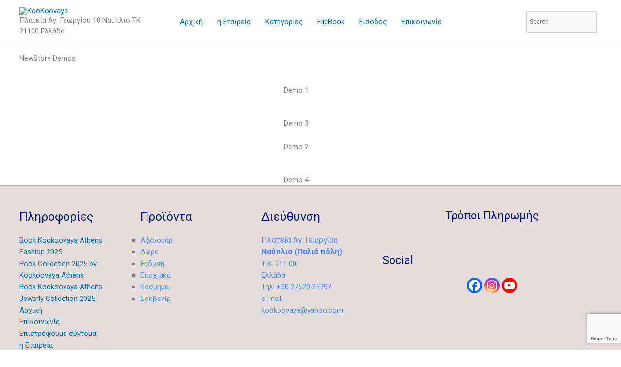

--- FILE ---
content_type: text/html; charset=utf-8
request_url: https://www.google.com/recaptcha/api2/anchor?ar=1&k=6LeK0SEaAAAAAEny5mWHIH3-MnatQCE0H-ExPv2c&co=aHR0cHM6Ly9rb29rb292YXlhLm9ubGluZTo0NDM.&hl=en&v=N67nZn4AqZkNcbeMu4prBgzg&size=invisible&anchor-ms=20000&execute-ms=30000&cb=lo98jycrvl2t
body_size: 48645
content:
<!DOCTYPE HTML><html dir="ltr" lang="en"><head><meta http-equiv="Content-Type" content="text/html; charset=UTF-8">
<meta http-equiv="X-UA-Compatible" content="IE=edge">
<title>reCAPTCHA</title>
<style type="text/css">
/* cyrillic-ext */
@font-face {
  font-family: 'Roboto';
  font-style: normal;
  font-weight: 400;
  font-stretch: 100%;
  src: url(//fonts.gstatic.com/s/roboto/v48/KFO7CnqEu92Fr1ME7kSn66aGLdTylUAMa3GUBHMdazTgWw.woff2) format('woff2');
  unicode-range: U+0460-052F, U+1C80-1C8A, U+20B4, U+2DE0-2DFF, U+A640-A69F, U+FE2E-FE2F;
}
/* cyrillic */
@font-face {
  font-family: 'Roboto';
  font-style: normal;
  font-weight: 400;
  font-stretch: 100%;
  src: url(//fonts.gstatic.com/s/roboto/v48/KFO7CnqEu92Fr1ME7kSn66aGLdTylUAMa3iUBHMdazTgWw.woff2) format('woff2');
  unicode-range: U+0301, U+0400-045F, U+0490-0491, U+04B0-04B1, U+2116;
}
/* greek-ext */
@font-face {
  font-family: 'Roboto';
  font-style: normal;
  font-weight: 400;
  font-stretch: 100%;
  src: url(//fonts.gstatic.com/s/roboto/v48/KFO7CnqEu92Fr1ME7kSn66aGLdTylUAMa3CUBHMdazTgWw.woff2) format('woff2');
  unicode-range: U+1F00-1FFF;
}
/* greek */
@font-face {
  font-family: 'Roboto';
  font-style: normal;
  font-weight: 400;
  font-stretch: 100%;
  src: url(//fonts.gstatic.com/s/roboto/v48/KFO7CnqEu92Fr1ME7kSn66aGLdTylUAMa3-UBHMdazTgWw.woff2) format('woff2');
  unicode-range: U+0370-0377, U+037A-037F, U+0384-038A, U+038C, U+038E-03A1, U+03A3-03FF;
}
/* math */
@font-face {
  font-family: 'Roboto';
  font-style: normal;
  font-weight: 400;
  font-stretch: 100%;
  src: url(//fonts.gstatic.com/s/roboto/v48/KFO7CnqEu92Fr1ME7kSn66aGLdTylUAMawCUBHMdazTgWw.woff2) format('woff2');
  unicode-range: U+0302-0303, U+0305, U+0307-0308, U+0310, U+0312, U+0315, U+031A, U+0326-0327, U+032C, U+032F-0330, U+0332-0333, U+0338, U+033A, U+0346, U+034D, U+0391-03A1, U+03A3-03A9, U+03B1-03C9, U+03D1, U+03D5-03D6, U+03F0-03F1, U+03F4-03F5, U+2016-2017, U+2034-2038, U+203C, U+2040, U+2043, U+2047, U+2050, U+2057, U+205F, U+2070-2071, U+2074-208E, U+2090-209C, U+20D0-20DC, U+20E1, U+20E5-20EF, U+2100-2112, U+2114-2115, U+2117-2121, U+2123-214F, U+2190, U+2192, U+2194-21AE, U+21B0-21E5, U+21F1-21F2, U+21F4-2211, U+2213-2214, U+2216-22FF, U+2308-230B, U+2310, U+2319, U+231C-2321, U+2336-237A, U+237C, U+2395, U+239B-23B7, U+23D0, U+23DC-23E1, U+2474-2475, U+25AF, U+25B3, U+25B7, U+25BD, U+25C1, U+25CA, U+25CC, U+25FB, U+266D-266F, U+27C0-27FF, U+2900-2AFF, U+2B0E-2B11, U+2B30-2B4C, U+2BFE, U+3030, U+FF5B, U+FF5D, U+1D400-1D7FF, U+1EE00-1EEFF;
}
/* symbols */
@font-face {
  font-family: 'Roboto';
  font-style: normal;
  font-weight: 400;
  font-stretch: 100%;
  src: url(//fonts.gstatic.com/s/roboto/v48/KFO7CnqEu92Fr1ME7kSn66aGLdTylUAMaxKUBHMdazTgWw.woff2) format('woff2');
  unicode-range: U+0001-000C, U+000E-001F, U+007F-009F, U+20DD-20E0, U+20E2-20E4, U+2150-218F, U+2190, U+2192, U+2194-2199, U+21AF, U+21E6-21F0, U+21F3, U+2218-2219, U+2299, U+22C4-22C6, U+2300-243F, U+2440-244A, U+2460-24FF, U+25A0-27BF, U+2800-28FF, U+2921-2922, U+2981, U+29BF, U+29EB, U+2B00-2BFF, U+4DC0-4DFF, U+FFF9-FFFB, U+10140-1018E, U+10190-1019C, U+101A0, U+101D0-101FD, U+102E0-102FB, U+10E60-10E7E, U+1D2C0-1D2D3, U+1D2E0-1D37F, U+1F000-1F0FF, U+1F100-1F1AD, U+1F1E6-1F1FF, U+1F30D-1F30F, U+1F315, U+1F31C, U+1F31E, U+1F320-1F32C, U+1F336, U+1F378, U+1F37D, U+1F382, U+1F393-1F39F, U+1F3A7-1F3A8, U+1F3AC-1F3AF, U+1F3C2, U+1F3C4-1F3C6, U+1F3CA-1F3CE, U+1F3D4-1F3E0, U+1F3ED, U+1F3F1-1F3F3, U+1F3F5-1F3F7, U+1F408, U+1F415, U+1F41F, U+1F426, U+1F43F, U+1F441-1F442, U+1F444, U+1F446-1F449, U+1F44C-1F44E, U+1F453, U+1F46A, U+1F47D, U+1F4A3, U+1F4B0, U+1F4B3, U+1F4B9, U+1F4BB, U+1F4BF, U+1F4C8-1F4CB, U+1F4D6, U+1F4DA, U+1F4DF, U+1F4E3-1F4E6, U+1F4EA-1F4ED, U+1F4F7, U+1F4F9-1F4FB, U+1F4FD-1F4FE, U+1F503, U+1F507-1F50B, U+1F50D, U+1F512-1F513, U+1F53E-1F54A, U+1F54F-1F5FA, U+1F610, U+1F650-1F67F, U+1F687, U+1F68D, U+1F691, U+1F694, U+1F698, U+1F6AD, U+1F6B2, U+1F6B9-1F6BA, U+1F6BC, U+1F6C6-1F6CF, U+1F6D3-1F6D7, U+1F6E0-1F6EA, U+1F6F0-1F6F3, U+1F6F7-1F6FC, U+1F700-1F7FF, U+1F800-1F80B, U+1F810-1F847, U+1F850-1F859, U+1F860-1F887, U+1F890-1F8AD, U+1F8B0-1F8BB, U+1F8C0-1F8C1, U+1F900-1F90B, U+1F93B, U+1F946, U+1F984, U+1F996, U+1F9E9, U+1FA00-1FA6F, U+1FA70-1FA7C, U+1FA80-1FA89, U+1FA8F-1FAC6, U+1FACE-1FADC, U+1FADF-1FAE9, U+1FAF0-1FAF8, U+1FB00-1FBFF;
}
/* vietnamese */
@font-face {
  font-family: 'Roboto';
  font-style: normal;
  font-weight: 400;
  font-stretch: 100%;
  src: url(//fonts.gstatic.com/s/roboto/v48/KFO7CnqEu92Fr1ME7kSn66aGLdTylUAMa3OUBHMdazTgWw.woff2) format('woff2');
  unicode-range: U+0102-0103, U+0110-0111, U+0128-0129, U+0168-0169, U+01A0-01A1, U+01AF-01B0, U+0300-0301, U+0303-0304, U+0308-0309, U+0323, U+0329, U+1EA0-1EF9, U+20AB;
}
/* latin-ext */
@font-face {
  font-family: 'Roboto';
  font-style: normal;
  font-weight: 400;
  font-stretch: 100%;
  src: url(//fonts.gstatic.com/s/roboto/v48/KFO7CnqEu92Fr1ME7kSn66aGLdTylUAMa3KUBHMdazTgWw.woff2) format('woff2');
  unicode-range: U+0100-02BA, U+02BD-02C5, U+02C7-02CC, U+02CE-02D7, U+02DD-02FF, U+0304, U+0308, U+0329, U+1D00-1DBF, U+1E00-1E9F, U+1EF2-1EFF, U+2020, U+20A0-20AB, U+20AD-20C0, U+2113, U+2C60-2C7F, U+A720-A7FF;
}
/* latin */
@font-face {
  font-family: 'Roboto';
  font-style: normal;
  font-weight: 400;
  font-stretch: 100%;
  src: url(//fonts.gstatic.com/s/roboto/v48/KFO7CnqEu92Fr1ME7kSn66aGLdTylUAMa3yUBHMdazQ.woff2) format('woff2');
  unicode-range: U+0000-00FF, U+0131, U+0152-0153, U+02BB-02BC, U+02C6, U+02DA, U+02DC, U+0304, U+0308, U+0329, U+2000-206F, U+20AC, U+2122, U+2191, U+2193, U+2212, U+2215, U+FEFF, U+FFFD;
}
/* cyrillic-ext */
@font-face {
  font-family: 'Roboto';
  font-style: normal;
  font-weight: 500;
  font-stretch: 100%;
  src: url(//fonts.gstatic.com/s/roboto/v48/KFO7CnqEu92Fr1ME7kSn66aGLdTylUAMa3GUBHMdazTgWw.woff2) format('woff2');
  unicode-range: U+0460-052F, U+1C80-1C8A, U+20B4, U+2DE0-2DFF, U+A640-A69F, U+FE2E-FE2F;
}
/* cyrillic */
@font-face {
  font-family: 'Roboto';
  font-style: normal;
  font-weight: 500;
  font-stretch: 100%;
  src: url(//fonts.gstatic.com/s/roboto/v48/KFO7CnqEu92Fr1ME7kSn66aGLdTylUAMa3iUBHMdazTgWw.woff2) format('woff2');
  unicode-range: U+0301, U+0400-045F, U+0490-0491, U+04B0-04B1, U+2116;
}
/* greek-ext */
@font-face {
  font-family: 'Roboto';
  font-style: normal;
  font-weight: 500;
  font-stretch: 100%;
  src: url(//fonts.gstatic.com/s/roboto/v48/KFO7CnqEu92Fr1ME7kSn66aGLdTylUAMa3CUBHMdazTgWw.woff2) format('woff2');
  unicode-range: U+1F00-1FFF;
}
/* greek */
@font-face {
  font-family: 'Roboto';
  font-style: normal;
  font-weight: 500;
  font-stretch: 100%;
  src: url(//fonts.gstatic.com/s/roboto/v48/KFO7CnqEu92Fr1ME7kSn66aGLdTylUAMa3-UBHMdazTgWw.woff2) format('woff2');
  unicode-range: U+0370-0377, U+037A-037F, U+0384-038A, U+038C, U+038E-03A1, U+03A3-03FF;
}
/* math */
@font-face {
  font-family: 'Roboto';
  font-style: normal;
  font-weight: 500;
  font-stretch: 100%;
  src: url(//fonts.gstatic.com/s/roboto/v48/KFO7CnqEu92Fr1ME7kSn66aGLdTylUAMawCUBHMdazTgWw.woff2) format('woff2');
  unicode-range: U+0302-0303, U+0305, U+0307-0308, U+0310, U+0312, U+0315, U+031A, U+0326-0327, U+032C, U+032F-0330, U+0332-0333, U+0338, U+033A, U+0346, U+034D, U+0391-03A1, U+03A3-03A9, U+03B1-03C9, U+03D1, U+03D5-03D6, U+03F0-03F1, U+03F4-03F5, U+2016-2017, U+2034-2038, U+203C, U+2040, U+2043, U+2047, U+2050, U+2057, U+205F, U+2070-2071, U+2074-208E, U+2090-209C, U+20D0-20DC, U+20E1, U+20E5-20EF, U+2100-2112, U+2114-2115, U+2117-2121, U+2123-214F, U+2190, U+2192, U+2194-21AE, U+21B0-21E5, U+21F1-21F2, U+21F4-2211, U+2213-2214, U+2216-22FF, U+2308-230B, U+2310, U+2319, U+231C-2321, U+2336-237A, U+237C, U+2395, U+239B-23B7, U+23D0, U+23DC-23E1, U+2474-2475, U+25AF, U+25B3, U+25B7, U+25BD, U+25C1, U+25CA, U+25CC, U+25FB, U+266D-266F, U+27C0-27FF, U+2900-2AFF, U+2B0E-2B11, U+2B30-2B4C, U+2BFE, U+3030, U+FF5B, U+FF5D, U+1D400-1D7FF, U+1EE00-1EEFF;
}
/* symbols */
@font-face {
  font-family: 'Roboto';
  font-style: normal;
  font-weight: 500;
  font-stretch: 100%;
  src: url(//fonts.gstatic.com/s/roboto/v48/KFO7CnqEu92Fr1ME7kSn66aGLdTylUAMaxKUBHMdazTgWw.woff2) format('woff2');
  unicode-range: U+0001-000C, U+000E-001F, U+007F-009F, U+20DD-20E0, U+20E2-20E4, U+2150-218F, U+2190, U+2192, U+2194-2199, U+21AF, U+21E6-21F0, U+21F3, U+2218-2219, U+2299, U+22C4-22C6, U+2300-243F, U+2440-244A, U+2460-24FF, U+25A0-27BF, U+2800-28FF, U+2921-2922, U+2981, U+29BF, U+29EB, U+2B00-2BFF, U+4DC0-4DFF, U+FFF9-FFFB, U+10140-1018E, U+10190-1019C, U+101A0, U+101D0-101FD, U+102E0-102FB, U+10E60-10E7E, U+1D2C0-1D2D3, U+1D2E0-1D37F, U+1F000-1F0FF, U+1F100-1F1AD, U+1F1E6-1F1FF, U+1F30D-1F30F, U+1F315, U+1F31C, U+1F31E, U+1F320-1F32C, U+1F336, U+1F378, U+1F37D, U+1F382, U+1F393-1F39F, U+1F3A7-1F3A8, U+1F3AC-1F3AF, U+1F3C2, U+1F3C4-1F3C6, U+1F3CA-1F3CE, U+1F3D4-1F3E0, U+1F3ED, U+1F3F1-1F3F3, U+1F3F5-1F3F7, U+1F408, U+1F415, U+1F41F, U+1F426, U+1F43F, U+1F441-1F442, U+1F444, U+1F446-1F449, U+1F44C-1F44E, U+1F453, U+1F46A, U+1F47D, U+1F4A3, U+1F4B0, U+1F4B3, U+1F4B9, U+1F4BB, U+1F4BF, U+1F4C8-1F4CB, U+1F4D6, U+1F4DA, U+1F4DF, U+1F4E3-1F4E6, U+1F4EA-1F4ED, U+1F4F7, U+1F4F9-1F4FB, U+1F4FD-1F4FE, U+1F503, U+1F507-1F50B, U+1F50D, U+1F512-1F513, U+1F53E-1F54A, U+1F54F-1F5FA, U+1F610, U+1F650-1F67F, U+1F687, U+1F68D, U+1F691, U+1F694, U+1F698, U+1F6AD, U+1F6B2, U+1F6B9-1F6BA, U+1F6BC, U+1F6C6-1F6CF, U+1F6D3-1F6D7, U+1F6E0-1F6EA, U+1F6F0-1F6F3, U+1F6F7-1F6FC, U+1F700-1F7FF, U+1F800-1F80B, U+1F810-1F847, U+1F850-1F859, U+1F860-1F887, U+1F890-1F8AD, U+1F8B0-1F8BB, U+1F8C0-1F8C1, U+1F900-1F90B, U+1F93B, U+1F946, U+1F984, U+1F996, U+1F9E9, U+1FA00-1FA6F, U+1FA70-1FA7C, U+1FA80-1FA89, U+1FA8F-1FAC6, U+1FACE-1FADC, U+1FADF-1FAE9, U+1FAF0-1FAF8, U+1FB00-1FBFF;
}
/* vietnamese */
@font-face {
  font-family: 'Roboto';
  font-style: normal;
  font-weight: 500;
  font-stretch: 100%;
  src: url(//fonts.gstatic.com/s/roboto/v48/KFO7CnqEu92Fr1ME7kSn66aGLdTylUAMa3OUBHMdazTgWw.woff2) format('woff2');
  unicode-range: U+0102-0103, U+0110-0111, U+0128-0129, U+0168-0169, U+01A0-01A1, U+01AF-01B0, U+0300-0301, U+0303-0304, U+0308-0309, U+0323, U+0329, U+1EA0-1EF9, U+20AB;
}
/* latin-ext */
@font-face {
  font-family: 'Roboto';
  font-style: normal;
  font-weight: 500;
  font-stretch: 100%;
  src: url(//fonts.gstatic.com/s/roboto/v48/KFO7CnqEu92Fr1ME7kSn66aGLdTylUAMa3KUBHMdazTgWw.woff2) format('woff2');
  unicode-range: U+0100-02BA, U+02BD-02C5, U+02C7-02CC, U+02CE-02D7, U+02DD-02FF, U+0304, U+0308, U+0329, U+1D00-1DBF, U+1E00-1E9F, U+1EF2-1EFF, U+2020, U+20A0-20AB, U+20AD-20C0, U+2113, U+2C60-2C7F, U+A720-A7FF;
}
/* latin */
@font-face {
  font-family: 'Roboto';
  font-style: normal;
  font-weight: 500;
  font-stretch: 100%;
  src: url(//fonts.gstatic.com/s/roboto/v48/KFO7CnqEu92Fr1ME7kSn66aGLdTylUAMa3yUBHMdazQ.woff2) format('woff2');
  unicode-range: U+0000-00FF, U+0131, U+0152-0153, U+02BB-02BC, U+02C6, U+02DA, U+02DC, U+0304, U+0308, U+0329, U+2000-206F, U+20AC, U+2122, U+2191, U+2193, U+2212, U+2215, U+FEFF, U+FFFD;
}
/* cyrillic-ext */
@font-face {
  font-family: 'Roboto';
  font-style: normal;
  font-weight: 900;
  font-stretch: 100%;
  src: url(//fonts.gstatic.com/s/roboto/v48/KFO7CnqEu92Fr1ME7kSn66aGLdTylUAMa3GUBHMdazTgWw.woff2) format('woff2');
  unicode-range: U+0460-052F, U+1C80-1C8A, U+20B4, U+2DE0-2DFF, U+A640-A69F, U+FE2E-FE2F;
}
/* cyrillic */
@font-face {
  font-family: 'Roboto';
  font-style: normal;
  font-weight: 900;
  font-stretch: 100%;
  src: url(//fonts.gstatic.com/s/roboto/v48/KFO7CnqEu92Fr1ME7kSn66aGLdTylUAMa3iUBHMdazTgWw.woff2) format('woff2');
  unicode-range: U+0301, U+0400-045F, U+0490-0491, U+04B0-04B1, U+2116;
}
/* greek-ext */
@font-face {
  font-family: 'Roboto';
  font-style: normal;
  font-weight: 900;
  font-stretch: 100%;
  src: url(//fonts.gstatic.com/s/roboto/v48/KFO7CnqEu92Fr1ME7kSn66aGLdTylUAMa3CUBHMdazTgWw.woff2) format('woff2');
  unicode-range: U+1F00-1FFF;
}
/* greek */
@font-face {
  font-family: 'Roboto';
  font-style: normal;
  font-weight: 900;
  font-stretch: 100%;
  src: url(//fonts.gstatic.com/s/roboto/v48/KFO7CnqEu92Fr1ME7kSn66aGLdTylUAMa3-UBHMdazTgWw.woff2) format('woff2');
  unicode-range: U+0370-0377, U+037A-037F, U+0384-038A, U+038C, U+038E-03A1, U+03A3-03FF;
}
/* math */
@font-face {
  font-family: 'Roboto';
  font-style: normal;
  font-weight: 900;
  font-stretch: 100%;
  src: url(//fonts.gstatic.com/s/roboto/v48/KFO7CnqEu92Fr1ME7kSn66aGLdTylUAMawCUBHMdazTgWw.woff2) format('woff2');
  unicode-range: U+0302-0303, U+0305, U+0307-0308, U+0310, U+0312, U+0315, U+031A, U+0326-0327, U+032C, U+032F-0330, U+0332-0333, U+0338, U+033A, U+0346, U+034D, U+0391-03A1, U+03A3-03A9, U+03B1-03C9, U+03D1, U+03D5-03D6, U+03F0-03F1, U+03F4-03F5, U+2016-2017, U+2034-2038, U+203C, U+2040, U+2043, U+2047, U+2050, U+2057, U+205F, U+2070-2071, U+2074-208E, U+2090-209C, U+20D0-20DC, U+20E1, U+20E5-20EF, U+2100-2112, U+2114-2115, U+2117-2121, U+2123-214F, U+2190, U+2192, U+2194-21AE, U+21B0-21E5, U+21F1-21F2, U+21F4-2211, U+2213-2214, U+2216-22FF, U+2308-230B, U+2310, U+2319, U+231C-2321, U+2336-237A, U+237C, U+2395, U+239B-23B7, U+23D0, U+23DC-23E1, U+2474-2475, U+25AF, U+25B3, U+25B7, U+25BD, U+25C1, U+25CA, U+25CC, U+25FB, U+266D-266F, U+27C0-27FF, U+2900-2AFF, U+2B0E-2B11, U+2B30-2B4C, U+2BFE, U+3030, U+FF5B, U+FF5D, U+1D400-1D7FF, U+1EE00-1EEFF;
}
/* symbols */
@font-face {
  font-family: 'Roboto';
  font-style: normal;
  font-weight: 900;
  font-stretch: 100%;
  src: url(//fonts.gstatic.com/s/roboto/v48/KFO7CnqEu92Fr1ME7kSn66aGLdTylUAMaxKUBHMdazTgWw.woff2) format('woff2');
  unicode-range: U+0001-000C, U+000E-001F, U+007F-009F, U+20DD-20E0, U+20E2-20E4, U+2150-218F, U+2190, U+2192, U+2194-2199, U+21AF, U+21E6-21F0, U+21F3, U+2218-2219, U+2299, U+22C4-22C6, U+2300-243F, U+2440-244A, U+2460-24FF, U+25A0-27BF, U+2800-28FF, U+2921-2922, U+2981, U+29BF, U+29EB, U+2B00-2BFF, U+4DC0-4DFF, U+FFF9-FFFB, U+10140-1018E, U+10190-1019C, U+101A0, U+101D0-101FD, U+102E0-102FB, U+10E60-10E7E, U+1D2C0-1D2D3, U+1D2E0-1D37F, U+1F000-1F0FF, U+1F100-1F1AD, U+1F1E6-1F1FF, U+1F30D-1F30F, U+1F315, U+1F31C, U+1F31E, U+1F320-1F32C, U+1F336, U+1F378, U+1F37D, U+1F382, U+1F393-1F39F, U+1F3A7-1F3A8, U+1F3AC-1F3AF, U+1F3C2, U+1F3C4-1F3C6, U+1F3CA-1F3CE, U+1F3D4-1F3E0, U+1F3ED, U+1F3F1-1F3F3, U+1F3F5-1F3F7, U+1F408, U+1F415, U+1F41F, U+1F426, U+1F43F, U+1F441-1F442, U+1F444, U+1F446-1F449, U+1F44C-1F44E, U+1F453, U+1F46A, U+1F47D, U+1F4A3, U+1F4B0, U+1F4B3, U+1F4B9, U+1F4BB, U+1F4BF, U+1F4C8-1F4CB, U+1F4D6, U+1F4DA, U+1F4DF, U+1F4E3-1F4E6, U+1F4EA-1F4ED, U+1F4F7, U+1F4F9-1F4FB, U+1F4FD-1F4FE, U+1F503, U+1F507-1F50B, U+1F50D, U+1F512-1F513, U+1F53E-1F54A, U+1F54F-1F5FA, U+1F610, U+1F650-1F67F, U+1F687, U+1F68D, U+1F691, U+1F694, U+1F698, U+1F6AD, U+1F6B2, U+1F6B9-1F6BA, U+1F6BC, U+1F6C6-1F6CF, U+1F6D3-1F6D7, U+1F6E0-1F6EA, U+1F6F0-1F6F3, U+1F6F7-1F6FC, U+1F700-1F7FF, U+1F800-1F80B, U+1F810-1F847, U+1F850-1F859, U+1F860-1F887, U+1F890-1F8AD, U+1F8B0-1F8BB, U+1F8C0-1F8C1, U+1F900-1F90B, U+1F93B, U+1F946, U+1F984, U+1F996, U+1F9E9, U+1FA00-1FA6F, U+1FA70-1FA7C, U+1FA80-1FA89, U+1FA8F-1FAC6, U+1FACE-1FADC, U+1FADF-1FAE9, U+1FAF0-1FAF8, U+1FB00-1FBFF;
}
/* vietnamese */
@font-face {
  font-family: 'Roboto';
  font-style: normal;
  font-weight: 900;
  font-stretch: 100%;
  src: url(//fonts.gstatic.com/s/roboto/v48/KFO7CnqEu92Fr1ME7kSn66aGLdTylUAMa3OUBHMdazTgWw.woff2) format('woff2');
  unicode-range: U+0102-0103, U+0110-0111, U+0128-0129, U+0168-0169, U+01A0-01A1, U+01AF-01B0, U+0300-0301, U+0303-0304, U+0308-0309, U+0323, U+0329, U+1EA0-1EF9, U+20AB;
}
/* latin-ext */
@font-face {
  font-family: 'Roboto';
  font-style: normal;
  font-weight: 900;
  font-stretch: 100%;
  src: url(//fonts.gstatic.com/s/roboto/v48/KFO7CnqEu92Fr1ME7kSn66aGLdTylUAMa3KUBHMdazTgWw.woff2) format('woff2');
  unicode-range: U+0100-02BA, U+02BD-02C5, U+02C7-02CC, U+02CE-02D7, U+02DD-02FF, U+0304, U+0308, U+0329, U+1D00-1DBF, U+1E00-1E9F, U+1EF2-1EFF, U+2020, U+20A0-20AB, U+20AD-20C0, U+2113, U+2C60-2C7F, U+A720-A7FF;
}
/* latin */
@font-face {
  font-family: 'Roboto';
  font-style: normal;
  font-weight: 900;
  font-stretch: 100%;
  src: url(//fonts.gstatic.com/s/roboto/v48/KFO7CnqEu92Fr1ME7kSn66aGLdTylUAMa3yUBHMdazQ.woff2) format('woff2');
  unicode-range: U+0000-00FF, U+0131, U+0152-0153, U+02BB-02BC, U+02C6, U+02DA, U+02DC, U+0304, U+0308, U+0329, U+2000-206F, U+20AC, U+2122, U+2191, U+2193, U+2212, U+2215, U+FEFF, U+FFFD;
}

</style>
<link rel="stylesheet" type="text/css" href="https://www.gstatic.com/recaptcha/releases/N67nZn4AqZkNcbeMu4prBgzg/styles__ltr.css">
<script nonce="rEVjuJ3y2BVST7xRYd1ihw" type="text/javascript">window['__recaptcha_api'] = 'https://www.google.com/recaptcha/api2/';</script>
<script type="text/javascript" src="https://www.gstatic.com/recaptcha/releases/N67nZn4AqZkNcbeMu4prBgzg/recaptcha__en.js" nonce="rEVjuJ3y2BVST7xRYd1ihw">
      
    </script></head>
<body><div id="rc-anchor-alert" class="rc-anchor-alert"></div>
<input type="hidden" id="recaptcha-token" value="[base64]">
<script type="text/javascript" nonce="rEVjuJ3y2BVST7xRYd1ihw">
      recaptcha.anchor.Main.init("[\x22ainput\x22,[\x22bgdata\x22,\x22\x22,\[base64]/[base64]/[base64]/[base64]/[base64]/[base64]/KGcoTywyNTMsTy5PKSxVRyhPLEMpKTpnKE8sMjUzLEMpLE8pKSxsKSksTykpfSxieT1mdW5jdGlvbihDLE8sdSxsKXtmb3IobD0odT1SKEMpLDApO08+MDtPLS0pbD1sPDw4fFooQyk7ZyhDLHUsbCl9LFVHPWZ1bmN0aW9uKEMsTyl7Qy5pLmxlbmd0aD4xMDQ/[base64]/[base64]/[base64]/[base64]/[base64]/[base64]/[base64]\\u003d\x22,\[base64]\\u003d\x22,\x22wow3w4cJMUzDjMOgw6xJFHbCgcKZdSPDkEIIwrDCpizCt0DDmy84wq7Dhz/DvBVfJHhkw7jCqD/[base64]/Cl8OAwrjCicODwr0QV8K5Yh/CuXTDsMOHwohfG8K/LXTCgDfDisOzw6zDisKNVRPCl8KBJgnCvn4uYMOQwqPDkMKfw4oANHNLZHTCksKcw6gCXMOjF2PDqMK7YE7Cv8Opw7FrWMKZE8KmV8KeLsKgwpBfwoDChxAbwqt9w7XDgRh8wqLCrmoVwrTDsnd7IsOPwrhJw7/[base64]/DrFPDv8OzwqE3dMK9YsKZw59qJ8K4P8Otw5/[base64]/[base64]/[base64]/CoTTCpC9gT8OKIcKBwrzCqMOTwp/CjsO3DlTDvMOgOyvDhz9BbWNtwqhGw5A6w63CpsO1wqvDosKqwrUfHQHDnRZUw5zCtMKDKmR0wp8Gw7V3w6vDicKqw7LCq8KtaG8Vw686woMbOgrDo8K/wrV2wqY/[base64]/DhsKHcWMvXRwhLiPCr8OsPsOow7laPMKow6h+NUTCvD3CnXjCqW7Ck8OHdi/DkMOvM8Krw7ssbcK+ADjCksKyGgoVesO/HgBgw65ocMKjUwDDvMOPwoDCpTZQXsK8fRsRwrE9w4nCpsOgUsK4YsOdw45KwrLDpcK/w53Dl1Q3OMOswoVqwrHDjl8Cw77DuRfCnMK+wqo2wrvDmg/DnBtvw7RlZsKVw5zCt1LDjMKuwrzDn8OJw5U4L8O4wqUUOcKCAcKHZsKEwofDtQRZw4N9TnoBIk0SSTnDvcK+NDnDosOoSsODw7/CpzLDh8KvbD85CcO6Yz4Xa8OgDSrDsi8ZMMK3w73Cr8K1LnjDhnrDhsO1wqvCr8KJQ8KAw6bCpCHCvMKFw4VIwqIzVyDDji0Wwr1Qw4hzJEItwrzClcKXSsOCbk/ChxIDwrvCsMOKw5DCplBAw5DDusKDe8KUaEl4NRjDiUEgW8KtwpvDh0YZDGZTBjDCv0DDniYjwpIfP0XCtBjDn0xUZ8ORw4HChzLDv8OYeSllw6VZIHpYwr/CiMOCw4oAwoxYw5xwwqfDvzsRdhTCohUiY8K5HcKkwqPDjjzCmDrCiQ8Ne8KMwqtZGB3Cp8KHwoXCqQDDjcOjw4rDn0BVLnzDnVjDssKjwr95w6XCmSwyw7bDhRAvw5XDhFM4DsKpXsK7DMKzwr52w4/DnsO/M1TDiTrClxbCvEPDlWjCgn/DvyPCvMKrEsKiM8KdOMKiRkDCvVNswpzCv1IMFkAZLiTDq0XCkBjCssKzaB1OwpB9w6lGwobDu8KGJl1Jwq/[base64]/[base64]/[base64]/wpBDwrV1fAnCicOYw5nDksO6w7jCgyLDgsKew6FOOjJrwosmw4AVaA3CisKFw6wrw6pjCxfDqsKAOMKWQGcNwq5+HEvClMKjwoTDu8OPXEXCvgbCoMOXfcKEJsKMwpLCg8KdXHNNwrHClsKjD8KEPhjDkmHDu8Ozw40LOU/[base64]/wqDCkcOgL8OoGicoc8Kiw6U6w4fDhMOPXMKwcVDDrC/Cp8KJM8OsWMKuw4s0w7zCiBkiQsKPw4YSwoAowq59w5JOw5oAwrjDhcKNUW3Dq3VUVnXCtGrDgS8SXHkhwoUJwrXDmcOWwoNxT8KMORROAMONS8K2UMKmw5lSwpNpHMO9IWFhwofCtcOFwoXDoBwMQifCtwV+YMKtNGjCuXXDmFLChMOrV8Oow5/DnsOVcMOHX1zCicOUwpxxw7UKSMODwp7CohXChsKmRiN4wqI6wp/CtTLDvn/[base64]/[base64]/CkSFMeWLDtUoJV8OTw6fDh8Oew44VRMKeA8KGbcKfw4TCkQZLJ8ODw4rDrULCg8OOR3sswojDhy8CN8OHV0bClMKdw4s8wqtXw5/DqBJWw7LDkcK1w77DvXJHwrnDtcOyJ01pwoHCm8K0XsKdwo9XI3h3w5kOwojDlHcCwoPCrwVkUR/Dmy3CtyXDosKtLMOEwp8QVSvCkDvDkD7CnlvDiQA/[base64]/Cm8KHw6nDvirClcKPFT/Cmg/DmMKUwrc8wokPWh3Ch8K+ESd7TERjDSbCmEtqw7bDr8OeOsOfXMKhQiRww7wlwpLCusOdwrZeTcKVwppDc8O1w5ACw7pQLixlw6bCq8Oow7fCmMK9Y8K1w7kUwovDqMOewqZ8wo41wqTDrlwxagHCn8KSZsO4w41HRMKOX8Klfm7DncKuExd8worCk8KvV8KeEH/DihrCrMKKa8K6H8OMU8Orwp4Sw6jDskFvw6cYZ8OmwpjDq8OEbhQWworCgMO/[base64]/[base64]/Cv8Khw55SBsOwwrfDnMOcwpbDlF7DqQVVUhnCh8OpfA0QwpoGwopcwqzCuhJnGsOPF2UfewLCvcKKwq3Cr3BPwogPKkY7XTFiw5pyBzI2w4Zzw7cOYDlBwq7CgsO4w4zChMK/wq1NCsKqwovCsMKEPDPDnFzCisOgCMOVK8O1w5jDmsKufQJfMHDCllB/[base64]/CuMOAw4rChH3DhmtVC1LDucKMw5ghw4jDo37DkcOOfcKQTcKwwrjDocO/w7t4wr7CvXDCkMK6w6XDikDDgsO8AMOOPcOAQ0/CosKvUMKSBTFPwqVuwqbDlRfCg8KFw7dwwrsbR2B3w6HDvMOPw47DisKzwrHDv8KLw6IXwq1nEcKuRsOsw6PCksOhwqbDtsKwwqtXw7jDkCdJR2QqWcOgw4g2w4vClyzDuB/[base64]/CnMKpW8O7w4bDrETDh2PCt8KxPsKjPDAew6/DusKnwrXCihZ8w5rCpcK3w7IaFcOtKMOUIsOAVzJ2UMOew5bCtVZmQsODVU0YdQjCq1TDmcKHF1ltw47CplhLwrtAGjzDomZEwq3DuwzCn3wmQmJnw63CkW1RbMOawrYCwr/DnQMowr7Cp1VDQsO1ccKpRcOuFMOVRWrDjAkcwovCgSDCn3ZrFcKCw54swpLDp8OKSsOSGVzDicOBRsOFe8K9w5XDpsKpNDpbUcOyw5HCoFzClyEpwr5rYsKEwq/CksKxJTQIU8Oxw4bDrC4LQMKvwrnCgmPDncK8w6NSdnlZwpvDq3PClMOvw745w47DncKXwo3DkmBlY3TCtsKBMcKYwrbCrsK5wqkYw4DCqcKsH0rDgsOpWkDCmMKfWjfCrSXCpcO1eRDCm2HDmcKQw69QE8OPWsKjAcKmXhrDkcOya8O9AsKvacKBwrHDh8KBYg1tw6/CgcOZF2TCg8OqOsKMK8OUwpxEwo08esOTw7fCtsOMRsKpQDTDgWrDpcO1wr0+w5xsw5spwpzDq3jCoDbCiCXCiCDCncOuVMOUw7nCpMODwovDocO0wqvDvU8iK8OAXU/Drl1rw7LDo3JRw5pjPWXCshXCmFbCrMOCdcOiLsOKQsKlThJARFE4wrdgFMK7wrjCvV4vwogJw6bDvcOPRsK5w64Kw5PDkULDhRk3LV3DiW3CuG4dw79rwrUKWnzDncOnwo3Cq8OJw5A1w47Dk8Oow4h+wrs5S8OtCcO/NsKtdcO7w4bCh8ORw4nDp8KSO1wTNDE6wp7DrMKyLFTDlxNtN8OeKMOcw4XCrcKLFMOWVMKqwqrDjsOdwobDs8OQKyJXw7lGwq8/KcOdAMOEQMO0w4QWFsK1XHnCjGnCg8K5wrkLe2bCiAbCr8KgWMOMcsO6MMK/wrhFLsKUMjZhHnTCtlrDu8Oew5lYFAXDogIxD3pBUwk6AsOjwqTCksOWXsOzF3syHxjCuMOsc8OBJ8KBwrwnXsO8wrZ7AsKGw4cGOz1SLlQZLXkDacO5P3XCt0LChyc7w45+wpnCgsOQPGw7woddR8KcwrTDkcK9w7bCjMOsw4bDk8O3G8OOwqc0wr/DskrDhMKYTMOXR8OHcQDDnhVuw7oVKsO+woTDjnBwwpMzacKnBTjDvMOww4FKwozCiW0Gw5fCn1xlw6PDkj0Lwqc2w6d4eGbCjcO6K8O0w7ApwrHCm8K9w7zDgk3Dr8KqOcK7w47Cl8KDRMOVw7XCpnXDocKRG2DDrGNfTMO+wpvCk8O/LRx9w6dDwq0fA3khHsOQwpvDvsOewoTCsVDCr8KFw5pXMBfCocK2OMKjwoDCrz80wq7CkMOAwrwlHcOKwptKacOdAibCu8OEHgXDnRLDii3Djn/CkMOBw5MBwqDDqFJ1Hhd2w4vDqGfCpyt9HmMQC8OmXMKORXfDg8ODYmkOIQ/DuWnDrcOZw44DwqvDlcK/wpUFw4Y3w77CignDsMKdaADCgV3ClkgTw4jDiMKnw6VmfsKow47CnFc/w7fCosKOwq4Jw57DtWpHKsOBaSzDl8KDEMONw6E1w4R3DyTDicKvCwbCh09gwpU2QsOJwqbCpyDCj8OxwoF6w7PDvTwLwpwrw5PDkxDChHbCucKyw63CgQfDqMKlwqnCscOAwow1w4DDqElheUoMwolLfsKuTsKSHsOpw6dQfi/Cr33DlgDCt8OWd0nDu8K8w7vCsC8cwr7DrMOIMHbCvydJHsKGfjLCgXhSTQlBcMO6fFw1fxbDq3PDm1rDp8Kew7zDqMObOMOAMCnDi8KGTHN8IMKyw61xJDvDtl9CDsKew7rCiMO/RcONwoHCqmXDscOqw7kJwr/[base64]/Cu2xDw4fDkMKqK19cw4HDpTEtwoTCn1sgw5nCv8KAL8K9w61Xw4sHVMOpejnDuMKsZ8OcajbDmVNwDWBVMVLDhG5bAnrDiMO7D3Udw5ocw6UxIgxuFMKww6nCvRbCs8KnPxDCisKAE18lwr1zwrhKcMK4ZsO/wrcsw5/CtMOnw7shwo1iwoofEwnDlnTCpMKpJFx2w7nCjjXCg8KCwos0L8OXwpbCuH43WMK/IUzCjcO+YsOWw6YGw7J1w51cw4kAI8O9ZyIbwoNvw5nCqMOpFHEuw6HCum8EIMKEw5zCrsO3w6ALC0fCgsKvacOUNhHDqyzDvmnCucOFEx7ChC7Ckk/[base64]/ZVrDgXnChizDjMKbwrXCsnYXBFnCrGYIw4bCmcK+eGFOOhTDqwoqKsK4wo/CtmzCgSnCtMOXwrbDlArCj3vCssOowqXDmMKcV8OfwrVsa0UDWnPCqm7CumR7w77DosOBQwZlT8OUw5TDpXDCqixywqrDhGx8acKsA1bDngjCo8KHCcO6AzbDpcOPdMKcI8KJw6LDsAYZXQXDv0Eywr1jwqXDncKEZsKfKMKLdcO6w7zDl8OTwrpFw68Hw5/DuXPDlz4selVHwpkIw5XCsxx3ACYTRSp7wpguUVRODcOVwq/ChSXCjCpVF8OEw6JJw4YGwonCvsOzw5U4dnTDq8KQB0rCoF4NwoQNwqHCgsKnIMOvw6hywqLCpERUXsOiw4jDvGnDrinDu8K6w7dBwrAqCQBGwr/Dg8Khw6HCtD5Kw5bDucK7wohbQmlDwq/Dhz3CgTh1w4/CjALDkxYPw5XDpSHCp3wXw4nCpWzDrcOQKMKuBcOnw7fCsR/CosO3fsKIS3NKwpTCrFTDnsKmwp7Dn8OaP8Oswo/Dp1tbFsKBwprDpcKAXcOfw5/CrcOYP8KVwrZnw6QnYi8RfMOfAsKRwoB2woVkwqhuVHBEJWXDphnDuMKvwow+w6oNwpnDi35GKi/CikRxBsOJDHpXWcKmZMK7wqTCmcK2wqHDmlEZZcOTwojCscOQQhDCgRoDwoLCvcO8G8KSB2AAw5/DpANkQDYpw74pwocuKsOdEMKmJCvDocKdfX/[base64]/w4fCgMKIfB3CrcKJwpBVw6PDvsOIClt3AMOlwq/[base64]/Ck8OZBlZBMcKANAbDikvCrMKNcR54LkHCucK3HTB9UTsvw5lAw5vDnyHCk8OTLMOUO0DDk8KDaCLDm8K+KSIfw6/CokLCl8OLw6LDksKMwrdowqjDjcO8IxnChVfDiD4PwoEwwpjCuzlXw63CjxzCl0Ybw6fDvh0zbMO4w6vClybDvDxnwrg4w7bChcKUw5pkHH1oKsKsDMK+C8ONwr1dwr/Cg8Kww5gDNQEENMK0BQpWO38wwr3DtBfCrSRxckMaw5DDmBBhw5HCqWt4w5jDlgvDp8KtGsOjWFQaw7/CrsKxwpvCk8O8wrnCscKxw4bDlsOewonDkFvDiHcIw65HwrzDtW3CssKfOFEkbxY0w4cVIFhDwpQVBsOIPWlwdXHCmMKhw5vCo8K4wpt2wrV3wrxXJFrCkXvCsMKffz15wqd/[base64]/DpyQZwrtnwrh2Lg0aEsKqwodyDSDDkCHCtnI4w4wNeGnCh8KwfwrCusOgXGzCscKpwqh1DFhJTBw9XkHCgsO1w4LCo2DCqcO/ZMOqwo4ew4QDfcOQwrx6wrzDnMKkRsKhwpBvwrJTR8KBDsO1w64MJcKGdcObw4lGwqoIWzRFAWIOTMKjwrTDvxXCrXgeD1jDuMKew4rCksOjwqnDvcKHCj8qwpQPWsOVJlTCnMKEw6d2wp7CicK8FcKSwr/[base64]/PRbCt8OlGsKjwo/[base64]/Dh2VMeXHDkxEQYHRuw4/DlhzDgB7DsUDDnsOjwpDDncO1G8O/EMO/woZwY1RAfsKow7/CosK0VsOQLlwmFMKJwqhew67DrD9iwqrDlsKzwphxwoMjw6rDrwTDk1nDkWnChcKEZsKXfC9IwrfDvXbCrDIwcmfCsiXDr8OMwpvDr8O7b2t5wo7DpcK/aWXCuMOWw5tsw7lnVcKmKcOSC8KOwq1jRsOcw5xzw4XDpGcODRREC8O5w6NqPcOUARoiN0IDacKsScOXw7MGw4UKwqZ5QMOMHcKgOcOcVWLCgAt6w4xaw7/[base64]/[base64]/[base64]/wqQoWMO1w4bDiB7DlF4gMVhmwro5wpDDvMKmw4rDssKAw7HDjsKlVsOAwpDDnmQ8EsKcFsK/wpM2w6bDn8OGcRnDtsKyPjXCp8K4ZsOEWghnw4/CtAHDpGfDlcKWw6XDtMKELWVRfsKxw6heSREmwrvDqmYhZ8KXwpzCtcKWNBbDoBBZGhXCsgTDlMKfwqLCiQHChMKHw6HCkkXCrjDCsUcDXcK3DTw/QmbClwkHemwlw6jCm8OAVipIKmbDscOdw4UQXDcGRlrDqcObwr7CtcKiw7zCtCDDhMOjw7/[base64]/wq3DhsOSw4pyTG/DgMOnwq/DiinDqMKdfcKNw5jCiF7CjmTDv8OiwpHDkSVXE8KEGjjCuQvDisKqwofDuTEQT2bCsmzDmsOHAMKVw5jDnC/Dv0TCtgExw5bCpsKyUTHCqDMjazLDosO/B8KzKSrDkDfDt8ObRcOxHsKHw5nCrwd1w6nDpMOqOREWw6bDvxLDmGN+wrlpwpPCpGcvJV/ChBDCvl8sCH7CiBTDtl7DqwzDpBVVOyBhchnDrTcuKUgAw7hWNsOPXEkjQUXDm3piwqROZMO9ccOJaXZrN8Oxwp7CsWt9d8KPYsOabsOLw4I6w6BRw5PCr3gKwpFiwozDpwTDvMOCEE7DtQMdw4LCkcOcw5t2w4l1w7BBIcKUwpYVwrfDkjzDpkI9PDpdwq/DkMO5XMOCP8OhdsOhwqXCon7DqG7CmMKIdGwScFnDuWlcCcKyCTBEA8KbOcKkcG0hOAxAc8Orw7Y7w41dwrjCnsO2L8Kaw4Qaw5XCvnhZw6IddMKew7pmQEsPwphQZ8OXwqVGBsKSw6bCrMKPwqJcwrkUwo0nekAna8Ocwok/QMKlwrnDnsOZw71lKsO8DAkuw5AmQsOmwqrDpz4jw4zDnT0sw5w6wrrCqMOqw6PCmMKtw6XDjVFtwoPDsAUrKH3Cv8Kqw5wbGUJsKGbCtAPCnEJQwox2wprDv3wvwrjCoDbDpFnCo8KkbijDtn/DjzsUbFHCjsKvUUBgw7vDoHLDojHDvnVPw6nDjMO8woHDlDB1w4UgSMOEB8OXw57CoMOGQsK9b8OnwoLDrsOuCcO8fMOvDcKow5jCtsKdw7xRwpXDoQ5gw5Bewo1HwrktwqzDr1LDii/DlMOGwpLCvWNRwoDDucO4azU5w5bDv07CpnTDhEvDlDNIwq9Tw6Vbw5YhDhdRGn1hEcO+AsO/wrEIw5vCq1VsMjMuw5fCr8KjFcOZR2wlwqXDt8KVw5bDmMOzwqAcw4XDlcOhAcK2w6DCtMOGSgE4w6rCpmLDnB/CnlXCthPCjSjCi1g1AlNBwrRUwqzDikxhwq/CuMOYwoDDjMK+w6RAwoM8JsO2w4FwJ0Ucw6NyI8ONwpFhw5YHF34Jw4AcehDCmMOmGD1zwrPDg3HDj8KEwo/[base64]/bH7CgELDl0fCq8K5TcO+woVGWMKaw6cETcOLJcOxQCfDjcOGC2PCiSvDjsKwawTCsw1JwrUuwqLChcOYOy3DscKsw5ljwrzCvSjDoh7Cr8KYPysTCcK8KMKSwqjDu8KTfsKycSpHCSI6woDChEDCoMK8wp3Cm8O9UcKlMyzCvwl/wrDClcOQwrTDjMKMATXCun8QwpXCtcK/w5hpWBnCsi5uw4JCwrjDvgw9JMO+YkLDtMKbwqgmdSlWSMKIwowpw5fCkMOzwpc9woXDoAQRwrdJMsOuB8OqwrtTwrXCgMOZwqvDj01oCVbDrmZzMcO/w77DgH4/A8O8F8KuwoHCn2VUGxjDj8KdI3nCnTALBMOuw6nDqcK4Q0HDpWPCtcKFbMO+XmvDsMKBbMKawpzDrTJwwpzCm8OCesK+acOjwrDCngkMYDfDt17CmUwpwrhaw4/CkMKCPMKjXcKFwqlMLE5lwo/Cq8O5w6HCgMOiw7IsGB0bGcOXLsKxw6F9clBkwo0nwqDDhcOqw7Ztwq3Dghk9wqLCu2ZIwpXDocOTWmHDjcOtw4ERw7/DhRrCtlbDr8KCw7dpwpvCqXrDs8Opwosrc8O4CC/DlsOIwoJPfsKeZcO7wowZwrMqUcKaw5VvwoAnUQnCsjFOwpdLRGbCnDtWZTbChDvDg1NWwrdYw5HDu08ZfcKpcMKkPzfDrMOxwoLCr2NTwqzDm8OALMOwcsKAVgpLwpDCpMK4EcKPwrQVwr8iw6XDgiLCplADW1EpcMOxw70REsOIw7PCl8Kkw5AYRTVjwr/DuAvCpMKTbHliLWPCuxjDjS1jT2p1w6HDm2RET8KxRcK1PxTCt8OSw6jDjw/DssO8IGPDqMKAwr1Gw54QWTtyTAvDqMKoSMKHWjpbPsO5wrxRwrXDuCnDonQ8wpXCo8OODsOVTFnDjzR0w6ZdwrLDm8KUU1/ChF54CMOswoPDtcOVS8Oqw4LCjmzDhww/UMKMVgF9a8KebMK8wr0Fw5MOwpLCnMK8wqDCiXY1w7HCh1JlU8OCwo8QNsKIL2gsRsOsw77Dh8Oxw5LCuWTCqMK/wp/DpFLDrg7DtznDlMKcGmfDnSjCjy/DuDJbwpNLw5JwwpjDu2BFwqLDpiIPw6rDuBHCrWTCmRvDo8KTw4Itw73Do8K4EAzCjF/Dszx8LlbDpcOFwrbCmMOzRsKnwqogw4PDoWMiw5fCtiRVcsKywprCnsKsFsOHwodrwprCjcO6RsK3w67CgCHDicKMDEZYVlYswp7Dtj7DiMKXwq1Ww5jCisKhw6LCssK4w412PywkwrQqwpRrGioPWMOoA0/[base64]/Dv8K+WRQ4IMO1I8OUwrjDpsKiw7HCn8O+BQrDvsOpGcOVw4DCoQLDu8KZAU9cw5sSwrXCu8Kbw6ApFMOjQn/[base64]/wonDswfCvDjCn0vCmcKLwovDn13DksKqwo3DiMKNDHw0w5Jmw6BxZ8O8QyzDj8O9Si/[base64]/[base64]/[base64]/[base64]/DjFfCgg8+VMORP8O7VGbCn1vDk8KEw6/CisK/[base64]/DpMKJSU/DmMO0NnAVbMO7NhBNa8O2Py/Ds8K8w6wew4/CkcKYwrg2wqoxwozDoyXDjmfCq8OaPcKtCArCj8KTDhvCh8KxLcOjwrI/w7lXcG4fw6IHNwDCo8K6w7/[base64]/w7nDusOPLsKMbB/DicOvwrcEHsO+WwJ9NMKWSC8lIw1jSMKEZHzCrxTCiyVqDHjCg08ow7ZXw5E2wpDCl8Kjwq7CmcKIS8K2F2nDn3/DvBsqDcK+WsK+EAoYwqjCuDdUWMK6w6tLwopzwpFjwrgsw6nDpMOif8KkfsO8dEwawqtgw6U4w7rDk28qGXDDrEBnJ24fw79jACotwoleQgPDq8OdLgc/JxYww6PDhyFGZ8O/wrEJw5nCvcODHRQ3w77Dlj9Dw5o5Hl/[base64]/CgsO7wotnKcOnTF3DuMOJC0p+wqMqw43DhFDChHleFxrCpcKLB8KiwpUoRAtOGy8HQ8KTwroIY8O2bsKBb2UZw4DDjcKow7UeXm7DrUzCrcO2azl/[base64]/[base64]/a8KSwoDClz/Ch8KPwq3DmMKZRHzCjsO5w6cZwoVNw5MewoUuw5TDgArCvMKYw5HCmsO8w4fDnsOaw7NMwqfDhDrDu3ECwqDDpC/ChcOoDwBYTTTDv1jDuywNHWxEw4LChMKVw7rDn8KvFcOsEhcrw55ow7xOw4LDvcKaw5sJF8O4TQ87N8O1w7cww6gSTQZ2w6o6VsOIw7wawr/CpMKcw6s1woHCssO0ZMOId8OsScKkw4/Dp8ObwqcxQxwbaWYGC8K8w6rDtcK2wpbChMORw5RMwp0HKnIvWBjCqx9Tw6srOcOtwpXCiwnDm8KaeDHCoMKrw6DCk8OReMOaw5vDgcKywq/CuBfCmT5swoLCl8OdwpY9w6EWw4nCtMK/w5lkU8KjNMO9RsK4wpfCuX0cXFMPw7HDvS4jwp/ClMO+w7l5LsOZw79VwovCgsKVwoJAwoI4LA57JMKWw7Vvw7p+E1vDicOaPkI2wqhKG1TDiMOlwo14IsKkwqPDhzY/w4hwwrTCkWvDkTx4w4LCmEArCGgyGFB/AsKowpABw583GcOyw7EJwqd5IRjCosKpwod3woMmUMOuw4fDumFTwrXDgiDDhjtXZzEpw5YmfsKPOsOow7Mzw7kGE8Kfw4PDsXrCugvDssO/w5PCvcOnLTXDgzPCogdzwq5bwphAMBI2wq7DusKzOXBvd8K6w4FZDVB9wrBUGTPClVhqWsOYwqoowrhfesOHdcK9Dywyw4zClRlWC1ZlXcO6w4QgcMKTw4/[base64]/CighUwpfDosK6w4o4wr8cfnQ6BhnCvm3DosKDw4kNdFNHwpjDixLDi15sZykgasOtwrVoC1VaW8OGw7XDrMOGVcKBwrtyQ2BYF8Obw4MHIMKxw57DhMOaKsOVDhcjwrDDqnjClcOHGCbDscO0Rkxyw4HDj0LCvnfDrV8/wqVBwrgKw5d/wrLCiATCnBXClVB6w7onwrszw6HDn8KJwoDCkcO/Wn3DvcOvWxg/w7JJwrROwqB2w4cyGnJRw4/Do8ODw4nDl8KRwr9Ff0x+wqwMYl3CnMOQwq3CocKsw74cwpU0H1JWJgJpTXB8w6xuwrPCqsKywobDuwjDucKQw4nDhWR/[base64]/S8Khwrcqw5FXwqDCsg/[base64]/wq3DuWvCtEHDpiYNw5vCgMKSPcOPdMKqY2XDjMO5Y8KNwonCgxbCuxdgwqbDtMK8w63Cg2HDqSPDnsO4N8K8AkBoB8KKw5fDvcKhwp0rw6jDj8O9X8KYwqwzwrEIL3zDjcKzw5tiYS1mw4R/[base64]/Cgx/CpHLClXhANsOkLsOVw68ieg0uR8Onwr3DqGo6UcKdw5lsH8KVNcOAw5QLwpUnwo4CwpzCtFLCvcOSdsOQHcO2BSrDkcKowrhYBWzDk2hdw4NXw6/DkXECw446QVBIbkDCiAsjBMKKdcOkw4J2QcOLw5DCh8OKwqoVJy7CiMKkw5HDjsOsHcO7IDB+bWs4wrFaw7Erw4khwrrChi/Dv8KzwrcCw6ViG8OZaF7Dqz0Pwq3CksO8wrvCtwLCpUA2VMK/VMKCBMODMMKvCk/[base64]/CsXhWwpdDU8KDU8Kow4/Cm1VXLyPDil7CqX8Lw6duwr/[base64]/Y8OEw5sTw7bCrcOlQ8KMw6LDvMK7wrAnOS7CucKAwozDtWDCsFgpwo9Sw4tDw7/[base64]/w6Fvw6hvw4lTZ8K3wpTDtcOIAcK3w7jCoS/DiMKwRsOFwpLDv8O8w6XCh8K9wqBLw40hwoR5GSzCnFPCh281QcOWVMKaa8O8w4LDmhQ/wqxLbknDkyQCwpQuCj/Cm8Kcw5vDvMODwpnDsw1Qw4TDpcOPG8OVw55ew6kBKMK8w5AtZMKowprDoX/CkMKRwo3CpQ8zYsKowohTYTXDn8KdU1HDhcOUGFRwbgHDkFLCq29hw7kFV8K2UMOFw7LCpsKsHBTCpMOGwoPDjsKjw5lqw7lYYsKOwqfChcKcw5/DgEDCksKrHigtYmLDmsOiwpwjMTsUwpTDl2NwS8KIw48KTMKMb1DCsxPCqWfCmGEuCzzDh8OnwqNqF8OmES3DusOkTlELw4/CpcKfw6vCk0nDvVhqw50QUcK1FMOcbQpNwqTCqT7Cm8OTAl7Cs017wqrDpcK7wqMJOcOCTlvCkMKsemPCqS1AQcO5AMKzwo/[base64]/[base64]/DvzlQbjlGQ8KbYgo6VifCksKUH3sIWMO4F8O5woc/w5RQWsKjbmoowo/CjcKwFz7DpcKWLMOtw4d7woYfcgtIwo7CjjXDvTZrw7J+w5k8K8OSwptwNSLCvMKEP1oyw5nCq8KOwpfDpsOGwpLDmG3ChBzCpFnDimrDrMKQB2bCtE1vW8KXw5spw7DCm3bCiMO+En/[base64]/DocKAwrRTw5ljw7jDlxLCjXNUN8K5HjMaTC3CsMKhI0zDqsO3wrPDgj4EOmXDicOqwphILsOYwq5YwrtxP8OkUks+EsOSwqg3f2c/w64cM8Kwwo51wowmBsO6ZEnDjsOhw7QPw6jCnsOhIMKJwodNZMKfT2XDmX/[base64]/CpcO0w6rDljXCogrDksKfwoYkMcKxwrTCgATDji8ww4EwFcKUw4fDpMKxwo7CjMK8ehDDjcKfRzbCmUoDFMOlwrIgAEBLAzs6w4hTw6Med2cqwrDDo8Kke3HCsz4VR8OJcWrDoMKpS8OEwocuE1bDtsKYf2vCusK7JhttYsKbH8K/BsOyw7fCmcOXwpFTW8OWJ8Ogwp0bE2/Ds8KFNX7CuDhUwp46w7VYNHzCmWVewoILLjvClyDCn8Otwqkfw6pTP8KjLMK1c8OrdsOxw4/DsMO9w7XCpWFdw7srMnVKeiU6BcK9b8KGF8KXdMOPflkvw7w8w4DCsMKjM8OrY8OVwr9cH8OEwol6w53CssOiwpNSw48/[base64]/[base64]/Cvh0CIwLDlcKowrEZwqdYGcKbw4LCksKlw7HDucOawpTCjMKmLsOzwr7CtwXDv8KswpMIYMKoC09SwoHCjsO/[base64]/w4EPwq5dwrfDu8Kpw7vDhRXCqwlwSsKgw4Q1GC7CvMOrwrhTDjRYwrooL8KBaFDDqFgIwo/Cq1DChV9mcW8xRWHDoitwwqPDlMOvfE16FcODwoFWfMOlw5rDlxITLEMkAcODPcKgwrvDucOpwrNRw6zCmRLCu8K3wpkbwo4sw4paHmXDk1pxw5zCoHfDrcKwecKCw5QnwrHCrcKyTMOaWMO9w51iPhbCtBxIecK/fsKFRMKEw6gPKWbCpMOHV8Ojw7/[base64]/wpXChRHCk8KZw63CucOiacO+el4DPBBmNETDjEEpw7nCg2/CqMOTJj4Oc8KtVyDDowXCuVrDsMOHHMOZahTDgsK9ZHjCpsO7J8ONSUPCtUTDij3Dtg9EasK4wqdUwrbCn8K7w6vDklLCpnY1T19LODNDXcKpQi5zw7bCq8K3DR1GH8OYGn0bwpHCt8KfwqNvw4XCvUzDpg7DhsKPEEnCl18rIzUOeG1swoMaw4vDs0/DuMOBw6zCvhUnw73CuXtSwq3CoQ1lMV3Cl2HDo8O8w7Qtw4LCksORw7nDvcKlw4B4Wg86IMKVMGE8w4/CvsOxNMORPcOVGsKww4jChCQ6OMOrcsOuwo5Qw4TDhADCsw/DvcKCwpvChXdHHsKNC19RIwbCqsOtwrgRw7XCucKtJXLCuAcFP8Ogw7ZEwrgAwpdmwqvDncKjbEnDjsO9wqjClmPDiMK7S8OKwop2wrzDiEbCq8KZCMK/WBFpM8KZwpXDukhNZsK0bsKWw7she8KpBhoaI8OoM8Obw4/CgjpDMF4Jw7TDg8KdWVzCrcOXw77DtxvDokvDjgTCvTs0wofCkMKiw5jDsHYxJWgVwrhpfcKAw6ciw67DsjDDjFDDuFBJDgTCu8Khw5fDp8OsWynDvF7CqXvDqwTDj8KoTMKMJMOzw4xiIcKZw6hcdcKzwrQfV8O2w5BMYG9dXGTCscKvE1jDkS/DsmTDgSXDnElrNcKgew5Xw6HDtsKyw5NCwqlNVMOaZzLCvQ7CqcKzwrJDQEDDnsOuwpc5SsOxwpPDt8KkRMOOwpHCgyYuwpfDh2kiJcKwwrHCqsOTe8K3McOIw4QqfcKGw5RBXsK/[base64]/DoMOTBMOsJAMyA37CiCY7wpjCosK/D8OHw7vCgMOWIllbw6BCwqE0a8O6JcKdFTUBecOYUX4Aw5AMEMOXw5nCklRKCMKOasKXL8Kbw68twrc4wpLDpMOCw5jCoHQudGXCvcKZwpsowr8IMjrCljfDrcONLCTCtMKEwrfCjsKjw7bDszIsRE8/w6VFwpTDtMKvwo4XOMOewo7DpidSwprCiXHDqjnDtcKLw7c0wroBSGx6woplHcK2wpwOcnDCtRfCpHNOw4Fcwrl+J1LDpTzDu8KUw5pEA8OZwq3CmMO9cQAhw4BnKjMdw4wyEMOIw7BewqJDwqglesKnNcKywpBZVxhrKnbCih5SMk/DmMKbEMK1HcOGE8KQK20Rw44zSDnChlTCt8OkwqzDosOcwrYZY0vCrcKiDg/CjBF8agVeEsKAQ8KPQMOhwonCqTjDtMKEwoHDgllAJDhOwrvDgcKCG8KqRMO5w4lkwoDCn8OVJ8KzwoVjw5TDhBxBQS85wpXCtg8zDcKqw7suwpHCmcKgeTJAE8KeEgPCmWnCqsOGGcKBJjnCp8OCwr7DiBHCs8K/agIZw7R0WyDCmHovwolcJ8K4wqphDcOnewLCkEJowq8+wq7Do1lrwoxyOMOHWHnCqA3ClV5wI0B8wr5uwpLCuRVgw4Blw6pmYwfCgcO+JcKcwrDCvkA2ZStgMwjDvcOMw5jCk8KCwq56asOmRzsn\x22],null,[\x22conf\x22,null,\x226LeK0SEaAAAAAEny5mWHIH3-MnatQCE0H-ExPv2c\x22,0,null,null,null,0,[16,21,125,63,73,95,87,41,43,42,83,102,105,109,121],[7059694,200],0,null,null,null,null,0,null,0,null,700,1,null,0,\[base64]/76lBhmnigkZhAoZnOKMAhmv8xEZ\x22,0,0,null,null,1,null,0,1,null,null,null,0],\x22https://kookoovaya.online:443\x22,null,[3,1,1],null,null,null,1,3600,[\x22https://www.google.com/intl/en/policies/privacy/\x22,\x22https://www.google.com/intl/en/policies/terms/\x22],\x22FNcIm1nP/Ac+/tUtMIQrQjuiDl5TgCwEVG6Jmuc49kc\\u003d\x22,1,0,null,1,1769192891833,0,0,[247],null,[195,114,109],\x22RC-gnDhT8dOUc9JiQ\x22,null,null,null,null,null,\x220dAFcWeA5sgsF71Emm4g8q5-YEn34lrlDgv5cWUC651zckQGuhINww7k3Z1yDV4H24F8zFcTSfnc8BupO4RZQ3fzNifkdtiob7TQ\x22,1769275691725]");
    </script></body></html>